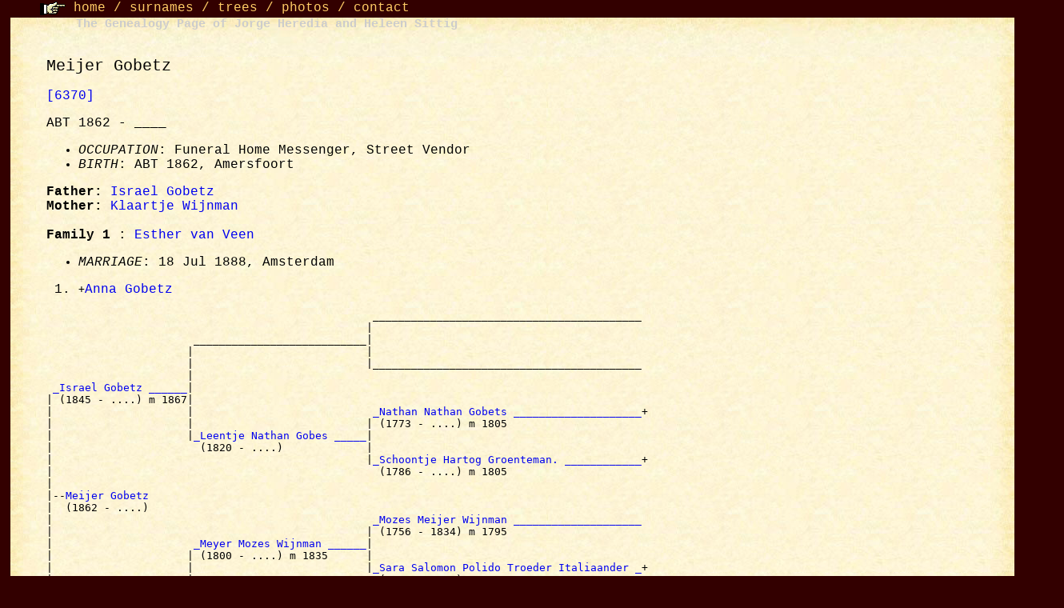

--- FILE ---
content_type: text/html
request_url: https://jorge.home.xs4all.nl/gen/pp/d0037/I46107.html
body_size: 2134
content:
<!DOCTYPE HTML PUBLIC "-//W3C//DTD HTML 3.2//EN">
<HTML>
<HEAD>
<TITLE>I46107: Meijer  Gobetz  (ABT 1862 - ____)
</TITLE>
<META NAME="Description" content="Meijer  Gobetz  (ABT 1862 - ____)">
<META NAME="Keywords" content="Meijer  Gobetz , GED2HTML, genealogy">
<link rel="stylesheet" type="text/css" href="../basico_d_F0.css" />
</HEAD>
<BODY>
<header id=menu_sup><span class="class2_menu_sup">
<img src="../../grafs/hand.gif" name="a_la_der" width="32" height="17" align="absbottom" id="a_la_der" /> <a href="../../index.html">home</a> / <a href="../surnames.html">surnames</a> / <a href="../../trees/trees.html">trees</a> / <a href="../../fotos.html">photos</a> / <a href="mailto:genealogia@jorgeheredia.com">contact</a></span></header>
<section id="contenido">
<table width="99%" border="0" align="center" cellpadding="0" cellspacing="0" id="tabla_principal">
  <tr>
    <td width="30" height="49" background="../../grafs/top_lft.jpg" id="top_lft"></td>
    <td background="../../grafs/top_cent.jpg" align="left" valign="top" id="top_cent"><div id="titulo_sup"><span style="text-decoration: none; color: #CCC; font-weight: bold; line-height: normal; font-style: normal; font-size: 15px; font-family: 'Courier New', Courier, monospace;">The Genealogy Page of Jorge Heredia and Heleen Sittig</span></div></td>
    <td width="30" height="49" background="../../grafs/top_rgt.jpg" id="top_rgt"></td>
  </tr>
  <tr>
   <td background="../../grafs/mid_lft.jpg"id="mid_lft"></td>
    <td background="../../grafs/mid_cent.jpg"id="mid_cent">
    <section id="cont_central">
<H2><A NAME="I46107"></A>Meijer  Gobetz </H2>
<A HREF="#6370">[6370]</A>
<H3>ABT 1862 - ____</H3>
<UL>
<LI><EM>OCCUPATION</EM>: Funeral Home Messenger, Street Vendor<BR>
<LI><EM>BIRTH</EM>: ABT 1862, Amersfoort
</UL>
<B>Father: </B> <A HREF="../d0018/I49253.html">Israel  Gobetz </A><BR>
<B>Mother: </B> <A HREF="../d0019/I49254.html">Klaartje  Wijnman </A><BR>
<BR>
<B>Family 1</B>
: <A HREF="../d0038/I46108.html">Esther  van Veen </A>
<UL>
<LI><EM>MARRIAGE</EM>: 18 Jul 1888, Amsterdam
</UL>
<OL>
<LI> <TT>+</TT><A HREF="../d0036/I46106.html">Anna  Gobetz </A>
</OL>
<PRE>
                                                   __________________________________________
                                                  |                                          
                       ___________________________|
                      |                           |
                      |                           |__________________________________________
                      |                                                                      
 <A HREF="../d0018/I49253.html">_Israel Gobetz ______</A>|
| (1845 - ....) m 1867|
|                     |                            <A HREF="../d0009/I49191.html">_Nathan Nathan Gobets ____________________</A>+
|                     |                           | (1773 - ....) m 1805                     
|                     |<A HREF="../d0008/I49190.html">_Leentje Nathan Gobes _____</A>|
|                       (1820 - ....)             |
|                                                 |<A HREF="../d0010/I49192.html">_Schoontje Hartog Groenteman. ____________</A>+
|                                                   (1786 - ....) m 1805                     
|
|--<A HREF="../d0037/I46107.html">Meijer Gobetz </A>
|  (1862 - ....)
|                                                  <A HREF="../d0005/I62921.html">_Mozes Meijer Wijnman ____________________</A>
|                                                 | (1756 - 1834) m 1795                     
|                      <A HREF="../d0030/I62919.html">_Meyer Mozes Wijnman ______</A>|
|                     | (1800 - ....) m 1835      |
|                     |                           |<A HREF="../d0006/I62922.html">_Sara Salomon Polido Troeder Italiaander _</A>+
|                     |                             (1770 - ....) m 1795                     
|<A HREF="../d0019/I49254.html">_Klaartje Wijnman ___</A>|
  (1836 - ....) m 1867|
                      |                            <A HREF="../d0031/I64158.html">_Salomon Saul Jacob Garnade ______________</A>+
                      |                           | (1769 - ....)                            
                      |<A HREF="../d0004/I62920.html">_Klaartje Salomon Grenade _</A>|
                        (1802 - ....) m 1835      |
                                                  |<A HREF="../d0032/I64159.html">_Sara Jacob ______________________________</A>
                                                    (1771 - 1833)                            
</PRE>
<P>
<A NAME="6370">[<B>6370</B>]</A>

<BR>
Parents Marriage:
<BR>
Bron 	Burgerlijke stand - Huwelijk
<BR>
Archieflocatie 	Gelders Archief
<BR>
Algemeen 	Toegangnr: 0207
<BR>
Inventarisnr: 163
<BR>
Gemeente: Arnhem
<BR>
Soort akte: Huwelijksakte
<BR>
Aktenummer: 169
<BR>
Datum: 24-07-1867
<BR>
Bruidegom 	Israel Gobetz
<BR>
Leeftijd: 22
<BR>
Geboorteplaats: Amsterdam
<BR>
Bruid 	Klaartje Wijnman
<BR>
Leeftijd: 31
<BR>
Geboorteplaats: Amsterdam
<BR>
Vader bruidegom 	Nn Nn
<BR>
Moeder bruidegom 	Leentje Gobetz
<BR>
Vader bruid 	Meijer Moses Wijnman
<BR>
Moeder bruid 	Klaartje Salomon Grenade
<BR>
Nadere informatie 	beroep Bg.: koopman; beroep Bd.: koopvrouw; beroep moeder Bg.: werkster; beroep vader Bd.: koopman; beroep moeder Bd.: geen beroep vermeld; wettiging 1 kind
<P>
<P>
<A NAME="20264">[<B>20264</B>]</A>

<BR>
17/24
<P>
<P></P>
    </section>
   <footer>
<nav id="menu_inf">
<hr color="#666666" noshade size="1">
<span class="class3_menu_inf">
<a href="../../index.html" target="_top">HOME</a></span><br>
<span class="class3_menu_inf"><a href="../surnames.html" target="_top">SURNAMES</a></span><br>
<span class="class3_menu_inf"><a href="../../trees/trees.html" target="_top">TREES</a></span><br>
<span class="class3_menu_inf"><a href="../../fotos.html" target="_top">PHOTOGRAPHS</a></span><br>
<span class="class3_menu_inf"><a href="mailto:genealogia@jorgeheredia.com">CONTACT</a>
</span>
</nav>
</footer>
    </td> 
    <td background="../../grafs/mid_rgt.jpg" id="mid_rgt"></td>
  </tr>
  <tr>
    <td width="30" height="80" background="../../grafs/bot_lft.jpg" id="bot_lft"></td>
    <td background="../../grafs/bot_cent.jpg"  id="bot_cent"></td>
    <td width="30" height="80" background="../../grafs/bot_rgt.jpg" id="bot_rgt"></td>
  </tr>
</table>
</section>
<!-- Start of StatCounter Code -->
<script type="text/javascript" language="javascript">
var sc_project=491513;
var sc_partition=3;
</script>
<script type="text/javascript" language="javascript" src="http://www.statcounter.com/counter/counter.js"></script><noscript><a href="http://www.statcounter.com/" target="_blank"><img  src="http://c4.statcounter.com/counter.php?sc_project=491513&amp;amp;java=0" alt="site stats" border="0"></a> </noscript>
<!-- End of StatCounter Code -->
<script src="http://www.google-analytics.com/urchin.js" type="text/javascript">
</script>
<script type="text/javascript">
_uacct = "UA-3071921-1";
urchinTracker();
</script>
</BODY>
</HTML>
